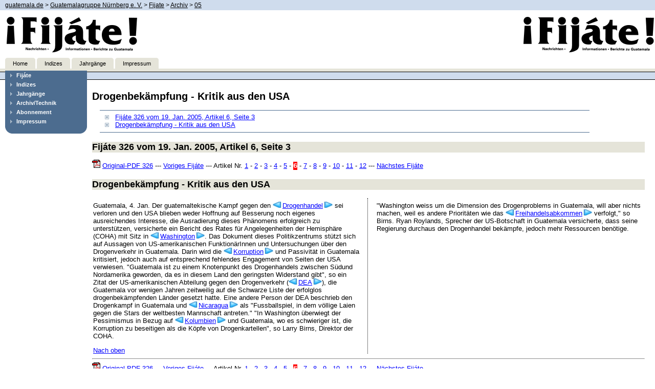

--- FILE ---
content_type: text/html
request_url: http://fijate.guatemala.de/Archiv/05/FIJ326_A06.html
body_size: 13777
content:
<!DOCTYPE html PUBLIC "-//W3C//DTD HTML 4.01 Transitional//EN" "http://www.w3.org/TR/html4/loose.dtd">
<html>
<head>
<META http-equiv="Content-Type" content="text/html; charset=UTF-8">
<meta content="Apache Forrest" name="Generator">
<meta name="Forrest-version" content="0.8">
<meta name="Forrest-skin-name" content="fijate">
<meta name="generator" content="">
<meta name="" content="">
<meta name="" content="">
<meta name="author" content="">
<meta name="keywords" content="">
<meta name="language" content="">
<title>Drogenbek&auml;mpfung - Kritik aus den USA</title>
<link type="text/css" href="../../skin/basic.css" rel="stylesheet">
<link media="screen" type="text/css" href="../../skin/screen.css" rel="stylesheet">
<link media="print" type="text/css" href="../../skin/print.css" rel="stylesheet">
<link type="text/css" href="../../skin/profile.css" rel="stylesheet">
<script src="../../skin/getBlank.js" language="javascript" type="text/javascript"></script><script src="../../skin/getMenu.js" language="javascript" type="text/javascript"></script><script src="../../skin/fontsize.js" language="javascript" type="text/javascript"></script>
<link rel="shortcut icon" href="../../images/favicon.ico">
</head>
<body onload="init()">
<script type="text/javascript">ndeSetTextSize();</script>
<div id="top">
<!--+
    |breadtrail
    +-->
<div class="breadtrail">
<a href="http://www.guatemala.de/">guatemala.de</a> &gt; <a href="http://www.guatemala.de/Nbg">Guatemalagruppe N&uuml;rnberg e. V.</a> &gt; <a href="http://www.guatemala.de/Fijate">Fijate</a><script src="../../skin/breadcrumbs.js" language="JavaScript" type="text/javascript"></script>
</div>
<!--+
    |header
    +-->
<div class="header">
<!--+
    |start group logo
    +-->
<div class="grouplogo">
<a href="http://www.guatemala.de/Fijate"><img class="logoImage" alt="Fijate" src="../../images/fijatelogo.jpg" title="Fijate"></a>
</div>
<!--+
    |end group logo
    +-->
<!--+
    |start Project Logo
    +-->
<div class="projectlogoA1">
<a href="http://www.guatemala.de/Fijate"><img class="logoImage" alt="Fij&aacute;te" src="../../images/fijatelogo.jpg" title="Fij&aacute;te"></a>
</div>
<!--+
    |end Project Logo
    +-->
<!--+
    |start Tabs
    +-->
<ul id="tabs">
<li>
<a class="unselected" href="../../index.html">Home</a>
</li>
<li>
<a class="unselected" href="../../Archiv/index_O_1.html">Indizes</a>
</li>
<li>
<a class="unselected" href="../../Archiv/index2010.html">Jahrg&auml;nge</a>
</li>
<li>
<a class="unselected" href="../../impressum.html">Impressum</a>
</li>
</ul>
<!--+
    |end Tabs
    +-->
</div>
</div>
<div id="main">
<div id="publishedStrip">
<!--+
    |start Subtabs
    +-->
<div id="level2tabs"></div>
<!--+
    |end Endtabs
    +-->
</div>
<!--+
    |breadtrail
    +-->
<div class="breadtrail">

             &nbsp;
           </div>
<!--+
    |start Menu, mainarea
    +-->
<!--+
    |start Menu
    +-->
<div id="menu">
<div onclick="SwitchMenu('menu_1.1', '../../skin/')" id="menu_1.1Title" class="menutitle">Fij&aacute;te</div>
<div id="menu_1.1" class="menuitemgroup">
<div class="menuitem">
<a href="../../index.html" title="Startseite">Startseite</a>
</div>
<div class="menuitem">
<a href="../../spenden.html" title="Spendenaufruf">Spendenaufruf</a>
</div>
<div class="menuitem">
<a href="../../geschichte.html" title="Geschichte">Geschichte</a>
</div>
<div class="menuitem">
<a href="../../linkmap.html" title="Sitemap">Seiten&uuml;bersicht</a>
</div>
</div>
<div onclick="SwitchMenu('menu_1.2', '../../skin/')" id="menu_1.2Title" class="menutitle">Indizes</div>
<div id="menu_1.2" class="menuitemgroup">
<div class="menuitem">
<a href="../../Archiv/index_O_1.html" title="Organisationsindex">Organisationen</a>
</div>
<div class="menuitem">
<a href="../../Archiv/index_P_1.html" title="Personenindex">Personen</a>
</div>
<div class="menuitem">
<a href="../../Archiv/index_G_1.html" title="Orts- und Regeionenindex">Orte und Regionen</a>
</div>
<div class="menuitem">
<a href="../../Archiv/index_S_1.html" title="Sachindex">Sachbegriffe</a>
</div>
<div class="menuitem">
<a href="../../Archiv/index_L_1.html" title="L&auml;nderindex">Andere L&auml;nder</a>
</div>
<div class="menuitem">
<a href="../../Archiv/akuev.html" title="Abk&uuml;rzungen">Abk&uuml;rzungen</a>
</div>
<div class="menuitem">
<a href="../../Archiv/uebersicht_a.html" title="Gesamtindex">Gesamtindex</a>
</div>
</div>
<div onclick="SwitchMenu('menu_1.3', '../../skin/')" id="menu_1.3Title" class="menutitle">Jahrg&auml;nge</div>
<div id="menu_1.3" class="menuitemgroup">
<div class="menuitem">
<a href="../../Archiv/index2010.html" title="Jahrgang 2010">2010</a>
</div>
<div class="menuitem">
<a href="../../Archiv/index2009.html" title="Jahrgang 2009">2009</a>
</div>
<div class="menuitem">
<a href="../../Archiv/index2008.html" title="Jahrgang 2008">2008</a>
</div>
<div class="menuitem">
<a href="../../Archiv/index2007.html" title="Jahrgang 2007">2007</a>
</div>
<div class="menuitem">
<a href="../../Archiv/index2006.html" title="Jahrgang 2006">2006</a>
</div>
<div class="menuitem">
<a href="../../Archiv/index2005.html" title="Jahrgang 2005">2005</a>
</div>
<div class="menuitem">
<a href="../../Archiv/index2004.html" title="Jahrgang 2004">2004</a>
</div>
<div class="menuitem">
<a href="../../Archiv/index2003.html" title="Jahrgang 2003">2003</a>
</div>
<div class="menuitem">
<a href="../../Archiv/index2002.html" title="Jahrgang 2002">2002</a>
</div>
<div class="menuitem">
<a href="../../Archiv/index2001.html" title="Jahrgang 2001">2001</a>
</div>
<div class="menuitem">
<a href="../../Archiv/index2000.html" title="Jahrgang 2000">2000</a>
</div>
<div class="menuitem">
<a href="../../Archiv/index1999.html" title="Jahrgang 1999">1999</a>
</div>
</div>
<div onclick="SwitchMenu('menu_1.4', '../../skin/')" id="menu_1.4Title" class="menutitle">Archiv/Technik</div>
<div id="menu_1.4" class="menuitemgroup">
<div class="menuitem">
<a href="../../Archiv/index.html" title="Archiv">Archiv</a>
</div>
<div class="menuitem">
<a href="../../Archiv/technik.html" title="Technischer Hintergrund">Technik</a>
</div>
</div>
<div onclick="SwitchMenu('menu_1.5', '../../skin/')" id="menu_1.5Title" class="menutitle">Abonnement</div>
<div id="menu_1.5" class="menuitemgroup">
<div class="menuitem">
<a href="../../abonnement.html" title="Abonnement von Fijate">Abonnement</a>
</div>
</div>
<div onclick="SwitchMenu('menu_1.6', '../../skin/')" id="menu_1.6Title" class="menutitle">Impressum</div>
<div id="menu_1.6" class="menuitemgroup">
<div class="menuitem">
<a href="../../redaktion.html" title="Redaktionsteam">Redaktion</a>
</div>
<div class="menuitem">
<a href="../../impressum.html" title="Impressum">Impressum</a>
</div>
</div>
<div id="credit"></div>
<div id="roundbottom">
<img style="display: none" class="corner" height="15" width="15" alt="" src="../../skin/images/rc-b-l-15-1body-2menu-3menu.png"></div>
<!--+
  |alternative credits
  +-->
<div id="credit2"></div>
</div>
<!--+
    |end Menu
    +-->
<!--+
    |start content
    +-->
<div id="content">
<h1>Drogenbek&auml;mpfung - Kritik aus den USA</h1>
<div id="minitoc-area">
<ul class="minitoc">
<li>
<a href="#Fij%C3%A1te+326+vom+19.+Jan.+2005%2C+Artikel+6%2C+Seite+3">Fij&aacute;te 326 vom 19. Jan. 2005, Artikel 6, Seite 3</a>
</li>
<li>
<a href="#D14_14">Drogenbek&auml;mpfung - Kritik aus den USA</a>
</li>
</ul>
</div>
<a name="N10047"></a><a name="Fij%C3%A1te+326+vom+19.+Jan.+2005%2C+Artikel+6%2C+Seite+3"></a>
<h2 class="boxed">Fij&aacute;te 326 vom 19. Jan. 2005, Artikel 6, Seite 3</h2>
<div class="section">
<p>
<img alt="PDF" src="../images/pdf.gif"> <a href="./fij326.pdf">Original-PDF 326</a> --- <a href="../04/FIJ325_A10.html">Voriges Fij&aacute;te</a> --- Artikel Nr. <a href="./FIJ326_A01.html">1</a> - <a href="./FIJ326_A02.html">2</a> - <a href="./FIJ326_A03.html">3</a> - <a href="./FIJ326_A04.html">4</a> - <a href="./FIJ326_A05.html">5</a> - <span class="codefrag navakt">6</span> - <a href="./FIJ326_A07.html">7</a> - <a href="./FIJ326_A08.html">8</a> - <a href="./FIJ326_A09.html">9</a> - <a href="./FIJ326_A10.html">10</a> - <a href="./FIJ326_A11.html">11</a> - <a href="./FIJ326_A12.html">12</a> --- <a href="./FIJ327_A01.html">N&auml;chstes Fij&aacute;te</a>
</p>
</div>
<a name="N1008B"></a><a name="D14_14"></a>
<h2 class="boxed">Drogenbek&auml;mpfung - Kritik aus den USA</h2>
<div class="section">
<table class="artikel">
<colgroup>
<col width="50%">
<col width="50%">
</colgroup>
<tbody>
<tr>
<td class="artikellinks">
<p class="artikellinks">Guatemala, 4. Jan. Der guatemaltekische Kampf gegen den <a href="../05/FIJ326_A03.html#D15_67" title="Vorige Fundstelle"><img alt="VG" src="../alb.bmp"></a><a href="../index_S_2.html#D15" name="D15_68">Drogenhandel</a><a href="../05/FIJ327_A08.html#D15_69" title="N&auml;chste Fundstelle"><img alt="NF" src="../arb.bmp"></a> sei verloren und den USA blieben weder Hoffnung auf Besserung noch eigenes ausreichendes Interesse, die Ausradierung dieses Ph&auml;nomens erfolgreich zu unterst&uuml;tzen, versicherte ein Bericht des Rates f&uuml;r Angelegenheiten der Hemisph&auml;re (COHA) mit Sitz in <a href="../04/FIJ312_A07.html#W4_45" title="Vorige Fundstelle"><img alt="VG" src="../alb.bmp"></a><a href="../index_G_5.html#W4" name="W4_46">Washington</a><a href="../05/FIJ332_A03.html#W4_47" title="N&auml;chste Fundstelle"><img alt="NF" src="../arb.bmp"></a>. Das Dokument dieses Politikzentrums st&uuml;tzt sich auf Aussagen von US-amerikanischen Funktion&auml;rInnen und Untersuchungen &uuml;ber den Drogenverkehr in Guatemala. Darin wird die <a href="../05/FIJ326_A03.html#K13_167" title="Vorige Fundstelle"><img alt="VG" src="../alb.bmp"></a><a href="../index_S_3.html#K13" name="K13_168">Korruption</a><a href="../05/FIJ327_A06.html#K13_169" title="N&auml;chste Fundstelle"><img alt="NF" src="../arb.bmp"></a> und Passivit&auml;t in Guatemala kritisiert, jedoch auch auf entsprechend fehlendes Engagement von Seiten der USA verwiesen. "Guatemala ist zu einem Knotenpunkt des Drogenhandels zwischen S&uuml;dund Nordamerika geworden, da es in diesem Land den geringsten Widerstand gibt", so ein Zitat der US-amerikanischen Abteilung gegen den Drogenverkehr (<a href="../02/FIJ260_A01.html#D2_2" title="Vorige Fundstelle"><img alt="VG" src="../alb.bmp"></a><a href="../index_O_2.html#D2" name="D2_3">DEA</a><a href="../05/FIJ348_A08.html#D2_4" title="N&auml;chste Fundstelle"><img alt="NF" src="../arb.bmp"></a>), die Guatemala vor wenigen Jahren zeitweilig auf die Schwarze Liste der erfolglos drogenbek&auml;mpfenden L&auml;nder gesetzt hatte. Eine andere Person der DEA beschrieb den Drogenkampf in Guatemala und <a href="../04/FIJ325_A03.html#N4_58" title="Vorige Fundstelle"><img alt="VG" src="../alb.bmp"></a><a href="../index_L_1.html#N4" name="N4_59">Nicaragua</a><a href="../05/FIJ329_A01.html#N4_60" title="N&auml;chste Fundstelle"><img alt="NF" src="../arb.bmp"></a> als "Fussballspiel, in dem v&ouml;llige Laien gegen die Stars der weltbesten Mannschaft antreten." "In Washington &uuml;berwiegt der Pessimismus in Bezug auf <a href="../04/FIJ325_A08.html#K15_33" title="Vorige Fundstelle"><img alt="VG" src="../alb.bmp"></a><a href="../index_L_1.html#K15" name="K15_34">Kolumbien</a><a href="../05/FIJ331_A02.html#K15_35" title="N&auml;chste Fundstelle"><img alt="NF" src="../arb.bmp"></a> und Guatemala, wo es schwieriger ist, die Korruption zu beseitigen als die K&ouml;pfe von Drogenkartellen", so Larry Birns, Direktor der COHA.</p>
<a href="#top">Nach oben</a></td><td>
<p class="artikelrechts">"Washington weiss um die Dimension des Drogenproblems in Guatemala, will aber nichts machen, weil es andere Priorit&auml;ten wie das <a href="../04/FIJ325_A08.html#C3_60" title="Vorige Fundstelle"><img alt="VG" src="../alb.bmp"></a><a href="../index_S_1.html#C3" name="C3_61">Freihandelsabkommen</a><a href="../05/FIJ329_A01.html#C3_62" title="N&auml;chste Fundstelle"><img alt="NF" src="../arb.bmp"></a> verfolgt," so Birns. Ryan Roylands, Sprecher der US-Botschaft in Guatemala versicherte, dass seine Regierung durchaus den Drogenhandel bek&auml;mpfe, jedoch mehr Ressourcen ben&ouml;tige.</p>
<!-- Anzahl Zeichen 1717, Anzahl Worte 233 -->
<!-- Anzahl Fundstellen 9 -->
</td>
</tr>
</tbody>
</table>
<hr>
<p>
<img alt="PDF" src="../images/pdf.gif"> <a href="./fij326.pdf">Original-PDF 326</a> --- <a href="../04/FIJ325_A10.html">Voriges Fij&aacute;te</a> --- Artikel Nr. <a href="./FIJ326_A01.html">1</a> - <a href="./FIJ326_A02.html">2</a> - <a href="./FIJ326_A03.html">3</a> - <a href="./FIJ326_A04.html">4</a> - <a href="./FIJ326_A05.html">5</a> - <span class="codefrag navakt">6</span> - <a href="./FIJ326_A07.html">7</a> - <a href="./FIJ326_A08.html">8</a> - <a href="./FIJ326_A09.html">9</a> - <a href="./FIJ326_A10.html">10</a> - <a href="./FIJ326_A11.html">11</a> - <a href="./FIJ326_A12.html">12</a> --- <a href="./FIJ327_A01.html">N&auml;chstes Fij&aacute;te</a>
</p>
<br>
<br>
<br>
<br>
<br>
<br>
<br>
<br>
<br>
<br>
<br>
<br>
<br>
<br>
<br>
<br>
<br>
<br>
<br>
<br>
<br>
<br>
<br>
<br>
<br>
<br>
<br>
</div>
</div>
<!--+
    |end content
    +-->
<div class="clearboth">&nbsp;</div>
</div>
<div id="footer">
<!--+
    |start bottomstrip
    +-->
<div class="lastmodified"></div>
<div class="copyright">
        Copyright &copy;
         1999-2018 <a href="http://fijate.guatemala.de/impressum.html">Verein &iexcl;Fij&aacute;te!</a> &dash; <a href="http://fijate.guatemala.de/datenschutz.html">Datenschutzerkl&auml;rung</a>
</div>
<div id="feedback">
    Sende alle R&uuml;ckmeldungen &uuml;ber diese Webseite an:
  <a id="feedbackto" href="mailto:ottmar@ottmarzet.de?subject=GuatemalaFijateSeite%C2%A0Archiv/05/FIJ326_A06.html">ottmar@ottmarzet.de</a>
</div>
<!--+
    |end bottomstrip
    +-->
</div>
</body>
</html>


--- FILE ---
content_type: text/css
request_url: http://fijate.guatemala.de/skin/basic.css
body_size: 3145
content:
/*
* Licensed to the Apache Software Foundation (ASF) under one or more
* contributor license agreements.  See the NOTICE file distributed with
* this work for additional information regarding copyright ownership.
* The ASF licenses this file to You under the Apache License, Version 2.0
* (the "License"); you may not use this file except in compliance with
* the License.  You may obtain a copy of the License at
*
*     http://www.apache.org/licenses/LICENSE-2.0
*
* Unless required by applicable law or agreed to in writing, software
* distributed under the License is distributed on an "AS IS" BASIS,
* WITHOUT WARRANTIES OR CONDITIONS OF ANY KIND, either express or implied.
* See the License for the specific language governing permissions and
* limitations under the License.
*/
/**
 * General
 */

img { border: 0; }

#content table {
  border: 0;
  width: 100%;
}
/*Hack to get IE to render the table at 100%*/
* html #content table { margin-left: -3px; }

#content th,
#content td {
  margin: 0;
  padding: 0;
  vertical-align: top;
}

.clearboth {
  clear: both;
}

.note, .warning, .fixme {
  border: solid black 1px;
  margin: 1em 3em;
}

.note .label {
  background: #369;
  color: white;
  font-weight: bold;
  padding: 5px 10px;
}
.note .content {
  background: #F0F0FF;
  color: black;
  line-height: 120%;
  font-size: 90%;
  padding: 5px 10px;
}
.warning .label {
  background: #C00;
  color: white;
  font-weight: bold;
  padding: 5px 10px;
}
.warning .content {
  background: #FFF0F0;
  color: black;
  line-height: 120%;
  font-size: 90%;
  padding: 5px 10px;
}
.fixme .label {
  background: #C6C600;
  color: black;
  font-weight: bold;
  padding: 5px 10px;
}
.fixme .content {
  padding: 5px 10px;
}

/**
 * Typography
 */

body {
  font-family: verdana, "Trebuchet MS", arial, helvetica, sans-serif;
  font-size: 100%;
}

#content {
  font-family: Georgia, Palatino, Times, serif;
  font-size: 95%;
}
#tabs {
  font-size: 70%;
}
#menu {
  font-size: 80%;
}
#footer {
  font-size: 70%;
}

h1, h2, h3, h4, h5, h6 {
  font-family: "Trebuchet MS", verdana, arial, helvetica, sans-serif;
  font-weight: bold;
  margin-top: 1em;
  margin-bottom: .5em;
}

h1 {
    margin-top: 0;
    margin-bottom: 1em;
  font-size: 1.4em;
}
#content h1 {
  font-size: 160%;
  margin-bottom: .5em;
}
#menu h1 {
  margin: 0;
  padding: 10px;
  background: #336699;
  color: white;
}
h2 { font-size: 120%; }
h3 { font-size: 100%; }
h4 { font-size: 90%; }
h5 { font-size: 80%; }
h6 { font-size: 75%; }

p {
  line-height: 120%;
  text-align: left;
  margin-top: .5em;
  margin-bottom: 1em;
}

#content li,
#content th,
#content td,
#content li ul,
#content li ol{
  margin-top: .5em;
  margin-bottom: .5em;
}


#content li li,
#minitoc-area li{
  margin-top: 0em;
  margin-bottom: 0em;
}

#content .attribution {
  text-align: right;
  font-style: italic;
  font-size: 85%;
  margin-top: 1em;
}

.codefrag {
  font-family: "Courier New", Courier, monospace;
  font-size: 110%;
}


--- FILE ---
content_type: text/css
request_url: http://fijate.guatemala.de/skin/screen.css
body_size: 13317
content:
/*
* Licensed to the Apache Software Foundation (ASF) under one or more
* contributor license agreements.  See the NOTICE file distributed with
* this work for additional information regarding copyright ownership.
* The ASF licenses this file to You under the Apache License, Version 2.0
* (the "License"); you may not use this file except in compliance with
* the License.  You may obtain a copy of the License at
*
*     http://www.apache.org/licenses/LICENSE-2.0
*
* Unless required by applicable law or agreed to in writing, software
* distributed under the License is distributed on an "AS IS" BASIS,
* WITHOUT WARRANTIES OR CONDITIONS OF ANY KIND, either express or implied.
* See the License for the specific language governing permissions and
* limitations under the License.
*/
body {  margin: 0px 0px 0px 0px; font-family: Verdana, Helvetica, sans-serif; }

h1     { font-size : 160%; margin: 0px 0px 0px 0px;  padding: 0px; }
h2     { font-size : 140%; margin: 1em 0px 0.8em 0px; padding: 0px; font-weight : bold;}
h3     { font-size : 130%; margin: 0.8em 0px 0px 0px; padding: 0px; font-weight : bold; }
.h3 { margin: 22px 0px 3px 0px; }
h4     { font-size : 120%; margin: 0.7em 0px 0px 0px; padding: 0px; font-weight : normal; text-align: left; }
.h4 { margin: 18px 0px 0px 0px; }
h4.faq { font-size : 120%; margin: 18px 0px 0px 0px; padding: 0px; font-weight : bold;   text-align: left; }
h5     { font-size : 100%; margin: 14px 0px 0px 0px; padding: 0px; font-weight : normal; text-align: left; }

/**
* table
*/
table .title { background-color: #000000; }
.ForrestTable         {
    color: #ffffff;
    background-color: #7099C5;
    width: 100%;
    font-size : 100%;
    empty-cells: show;
}
table caption {
    padding-left: 5px;
    color: white;
    text-align: left;
    font-weight: bold;
    background-color: #000000;
}
.ForrestTable td {
    color: black;
    background-color: #f0f0ff;
}
.ForrestTable th { text-align: center; }
/**
 * Page Header
 */

#top {
    position: relative;
    float: left;
    width: 100%;
    background: #294563; /* if you want a background in the header, put it here */
}

#top .breadtrail {
    background: #CFDCED;
    color: black;
    border-bottom: solid 1px white;
    padding: 3px 10px;
    font-size: 75%;
}
#top .breadtrail a { color: black; }

#top .header {
    float: left;
    width: 100%;
    background: url("images/header_white_line.gif") repeat-x bottom;
}

#top .grouplogo {
    padding: 7px 0 10px 10px;
    float: left;
    text-align: left;
}
#top .projectlogo {
    padding: 7px 0 10px 10px;
    float: left;
    width: 33%;
    text-align: right;
}
#top .projectlogoA1 {
    padding: 7px 0 10px 10px;
    float: right;
}
html>body #top .searchbox {
    bottom: 0px;
}
#top .searchbox {
    position: absolute;
    right: 10px;
    height: 42px;
    font-size: 70%;
    white-space: nowrap;
    text-align: right;
    color: white;
    background-color: #000000;
    z-index:0;
    background-image: url(images/rc-t-l-5-1header-2searchbox-3searchbox.png);
    background-repeat: no-repeat;
    background-position: top left;
    bottom: -1px; /* compensate for IE rendering issue */
}

#top .searchbox form {
    padding: 5px 10px;
    margin: 0;
}
#top .searchbox p {
    padding: 0 0 2px 0;
    margin: 0;
}
#top .searchbox input {
    font-size: 100%;
}

#tabs {
    clear: both;
    padding-left: 10px;
    margin: 0;
    list-style: none;
}
/*    background: #CFDCED url("images/tab-right.gif") no-repeat right top;*/
#tabs li {
    float: left;
    background-image: url(images/rc-t-r-5-1header-2tab-unselected-3tab-unselected.png);
    background-repeat: no-repeat;
    background-position: top right;
    background-color: #000000;
    margin: 0 3px 0 0;
    padding: 0;
}

/*background: url("images/tab-left.gif") no-repeat left top;*/
#tabs li a {
    float: left;
    display: block;
    font-family: verdana, arial, sans-serif;
    text-decoration: none;
    color: black;
    white-space: nowrap;
    background-image: url(images/rc-t-l-5-1header-2tab-unselected-3tab-unselected.png);
    background-repeat: no-repeat;
    background-position: top left;
    padding: 5px 15px 4px;
    width: .1em; /* IE/Win fix */
}

#tabs li a:hover {
   
    cursor: pointer;
    text-decoration:underline;
}

#tabs > li a { width: auto; } /* Rest of IE/Win fix */

/* Commented Backslash Hack hides rule from IE5-Mac \*/
#tabs a { float: none; }
/* End IE5-Mac hack */

#top .header .current {
    background-color: #4C6C8F;
    background-image: url(images/rc-t-r-5-1header-2tab-selected-3tab-selected.png);
    background-repeat: no-repeat;
    background-position: top right;
}
#top .header .current a {
    font-weight: bold;
    padding-bottom: 5px;
    color: white;
    background-image: url(images/rc-t-l-5-1header-2tab-selected-3tab-selected.png);
    background-repeat: no-repeat;
    background-position: top left;
}
#publishedStrip {
    padding-right: 10px;
    padding-left: 20px;
    padding-top: 3px;
    padding-bottom:3px;
    color: #ffffff;
    font-size : 60%;
    font-weight: bold;
    background-color: #4C6C8F;
    text-align:right;
}

#level2tabs {
margin: 0;
float:left;
position:relative;

}



#level2tabs  a:hover {
   
    cursor: pointer;
    text-decoration:underline;
    
}

#level2tabs  a{
   
    cursor: pointer;
    text-decoration:none;
    background-image: url('images/chapter.gif');
    background-repeat: no-repeat;
    background-position: center left;
    padding-left: 6px;
    margin-left: 6px;
}

/*
*    border-top: solid #4C6C8F 15px;
*/
#main {
    position: relative;
    background: white;
    clear:both;
}
#main .breadtrail {
    clear:both;
    position: relative;
    background: #CFDCED;
    color: black;
    border-bottom: solid 1px black;
    border-top: solid 1px black;
    padding: 0px 180px;
    font-size: 75%;
    z-index:10;
}
/**
* Round corner
*/
#roundtop {
    background-image: url(images/rc-t-r-15-1body-2menu-3menu.png);
    background-repeat: no-repeat;
    background-position: top right;
}

#roundbottom {
    background-image: url(images/rc-b-r-15-1body-2menu-3menu.png);
    background-repeat: no-repeat;
    background-position: top right;
}

img.corner {
   width: 15px;
   height: 15px;
   border: none;
   display: block !important;
}

.roundtopsmall {
    background-image: url(images/rc-t-r-5-1header-2searchbox-3searchbox.png);
    background-repeat: no-repeat;
    background-position: top right;
}

#roundbottomsmall {
    background-image: url(images/rc-b-r-5-1header-2tab-selected-3tab-selected.png);
    background-repeat: no-repeat;
    background-position: top right;
}

img.cornersmall {
   width: 5px;
   height: 5px;
   border: none;
   display: block !important;
}
/**
 * Side menu
 */
#menu a {  font-weight: normal; text-decoration: none;}
#menu a:visited {  font-weight: normal; }
#menu a:active {  font-weight: normal; }
#menu a:hover {  font-weight: normal;  text-decoration:underline;}

#menuarea { width:10em;}
#menu {
    position: relative;
    float: left;
    width: 160px;
    padding-top: 0px;
    top:-18px;
    left:10px;
    z-index: 20;
    background-color: #f90;
    font-size : 70%;
    
}

.menutitle {
        cursor:pointer;
        padding: 3px 12px;
        margin-left: 10px;
        background-image: url('images/chapter.gif');
        background-repeat: no-repeat;
        background-position: center left;
        font-weight : bold;

        
}

.menutitle:hover{text-decoration:underline;cursor: pointer;}

#menu .menuitemgroup {
        margin: 0px 0px 6px 8px;
        padding: 0px;
        font-weight : bold; }

#menu .selectedmenuitemgroup{
        margin: 0px 0px 0px 8px;
        padding: 0px;
        font-weight : normal; 
       
        }

#menu .menuitem {
        padding: 2px 0px 1px 13px;
        background-image: url('images/page.gif');
        background-repeat: no-repeat;
        background-position: center left;
        font-weight : normal;
        margin-left: 10px;
}

#menu .menupage {
        margin: 2px 0px 1px 10px;
        padding: 0px 3px 0px 12px;
        background-image: url('images/page.gif');
        background-repeat: no-repeat;
        background-position: center left;
        font-style : normal;
}
#menu .menupagetitle {
        padding: 0px 0px 0px 1px;
        font-style : normal;
        border-style: solid;
        border-width: 1px;
        margin-right: 10px;
         
}
#menu .menupageitemgroup {
        padding: 3px 0px 4px 6px;
        font-style : normal;
        border-bottom: 1px solid ;
        border-left: 1px solid ;
        border-right: 1px solid ;
        margin-right: 10px;
}
#menu .menupageitem {
        font-style : normal;
        font-weight : normal;
        border-width: 0px;
        font-size : 90%;
}
#menu #credit {
    text-align: center;
}
#menu #credit2 {
    text-align: center;
    padding: 3px 3px 3px 3px;
    background-color: #ffffff;
}
#menu .searchbox {
    text-align: center;
}
#menu .searchbox form {
    padding: 3px 3px;
    margin: 0;
}
#menu .searchbox input {
    font-size: 100%;
}

#content {
    padding: 20px 20px 20px 180px;
    margin: 0;
    font : small Verdana, Helvetica, sans-serif;
    font-size : 80%;
}

#content ul {
    margin: 0;
    padding: 0 25px;
}
#content li {
    padding: 0 5px;
}
#feedback {
    color: black;
    background: #CFDCED;
    text-align:center;
    margin-top: 5px;
}
#feedback #feedbackto {
    font-size: 90%;
    color: black;
}
#footer {
    clear: both;
    position: relative; /* IE bugfix (http://www.dracos.co.uk/web/css/ie6floatbug/) */
    width: 100%;
    background: #CFDCED;
    border-top: solid 1px #4C6C8F;
    color: black;
}
#footer .copyright {
    position: relative; /* IE bugfix cont'd */
    padding: 5px;
    margin: 0;
    width: 45%;
}
#footer .lastmodified {
    position: relative; /* IE bugfix cont'd */
    float: right;
    width: 45%;
    padding: 5px;
    margin: 0;
    text-align: right;
}
#footer a { color: white; }

#footer #logos {
    text-align: left;
}


/**
 * Misc Styles
 */

acronym { cursor: help; }
.boxed      { background-color: #a5b6c6;}
.underlined_5     {border-bottom: solid 5px #4C6C8F;}
.underlined_10     {border-bottom: solid 10px #4C6C8F;}
/* ==================== snail trail ============================ */

.trail {
  position: relative; /* IE bugfix cont'd */
  font-size: 70%;
  text-align: right;
  float: right;
  margin: -10px 5px 0px 5px;
  padding: 0;
}

#motd-area {
    position: relative; /* IE bugfix cont'd */
    float: right;
    width: 35%;
    background-color: #f0f0ff;
    border-top: solid 1px #4C6C8F;
    border-bottom: solid 1px #4C6C8F;
    margin-bottom: 15px;
    margin-left: 15px;
    margin-right: 10%;
    padding-bottom: 5px;
    padding-top: 5px;
}

#minitoc-area {
    border-top: solid 1px #4C6C8F;
    border-bottom: solid 1px #4C6C8F;
    margin: 15px 10% 5px 15px;
   /* margin-bottom: 15px;
    margin-left: 15px;
    margin-right: 10%;*/
    padding-bottom: 7px;
    padding-top: 5px;
}
.minitoc {
    list-style-image: url('images/current.gif');
    font-weight: normal;
}

li p {
    margin: 0;
    padding: 0;
}

.pdflink {
    position: relative; /* IE bugfix cont'd */
    float: right;
    margin: 0px 5px;
    padding: 0;
}
.pdflink br {
    margin-top: -10px;
    padding-left: 1px;
}
.pdflink a {
    display: block;
    font-size: 70%;
    text-align: center;
    margin: 0;
    padding: 0;
}

.pdflink img {
    display: block;
    height: 16px;
    width: 16px;
}
.xmllink {
    position: relative; /* IE bugfix cont'd */
    float: right;
    margin: 0px 5px;
    padding: 0;
}
.xmllink br {
    margin-top: -10px;
    padding-left: 1px;
}
.xmllink a {
    display: block;
    font-size: 70%;
    text-align: center;
    margin: 0;
    padding: 0;
}

.xmllink img {
    display: block;
    height: 16px;
    width: 16px;
}
.podlink {
    position: relative; /* IE bugfix cont'd */
    float: right;
    margin: 0px 5px;
    padding: 0;
}
.podlink br {
    margin-top: -10px;
    padding-left: 1px;
}
.podlink a {
    display: block;
    font-size: 70%;
    text-align: center;
    margin: 0;
    padding: 0;
}

.podlink img {
    display: block;
    height: 16px;
    width: 16px;
}

.printlink {
    position: relative; /* IE bugfix cont'd */
    float: right;
}
.printlink br {
    margin-top: -10px;
    padding-left: 1px;
}
.printlink a {
    display: block;
    font-size: 70%;
    text-align: center;
    margin: 0;
    padding: 0;
}
.printlink img {
    display: block;
    height: 16px;
    width: 16px;
}

p.instruction {
  display: list-item;
  list-style-image: url('../images/instruction_arrow.png');
  list-style-position: outside;
  margin-left: 2em;
} 


--- FILE ---
content_type: text/css
request_url: http://fijate.guatemala.de/skin/profile.css
body_size: 5866
content:


/* ==================== aural ============================ */

@media aural {
  h1, h2, h3, h4, h5, h6 { voice-family: paul, male; stress: 20; richness: 90 }
  h1 { pitch: x-low; pitch-range: 90 }
  h2 { pitch: x-low; pitch-range: 80 }
  h3 { pitch: low; pitch-range: 70 }
  h4 { pitch: medium; pitch-range: 60 }
  h5 { pitch: medium; pitch-range: 50 }
  h6 { pitch: medium; pitch-range: 40 }
  li, dt, dd { pitch: medium; richness: 60 }
  dt { stress: 80 }
  pre, code, tt { pitch: medium; pitch-range: 0; stress: 0; richness: 80 }
  em { pitch: medium; pitch-range: 60; stress: 60; richness: 50 }
  strong { pitch: medium; pitch-range: 60; stress: 90; richness: 90 }
  dfn { pitch: high; pitch-range: 60; stress: 60 }
  s, strike { richness: 0 }
  i { pitch: medium; pitch-range: 60; stress: 60; richness: 50 }
  b { pitch: medium; pitch-range: 60; stress: 90; richness: 90 }
  u { richness: 0 }
  
  :link { voice-family: harry, male }
  :visited { voice-family: betty, female }
  :active { voice-family: betty, female; pitch-range: 80; pitch: x-high }
}
  
a.external  {
  padding: 0 20px 0px 0px;
	display:inline;
  background-repeat: no-repeat;
	background-position: center right;
	background-image: url(images/external-link.gif);
}
  
#top          { background-color: #FFFFFF;}  
 
#top .header .current { background-color: #4C6C8F;} 
#top .header .current a:link {  color: #ffffff;  }
#top .header .current a:visited { color: #ffffff; }
#top .header .current a:hover { color: #ffffff; }
 
#tabs li      { background-color: #E5E4D9 ;} 
#tabs li a:link {  color: #000000;  }
#tabs li a:visited { color: #000000; }
#tabs li a:hover { color: #000000; }

#level2tabs a.selected      { background-color: #4C6C8F ;} 
#level2tabs a:link {  color: #ffffff;  }
#level2tabs a:visited { color: #ffffff; }
#level2tabs a:hover { color: #ffffff; }

#level2tabs { background-color: #E5E4D9;}
#level2tabs a.unselected:link {  color: #000000;  }
#level2tabs a.unselected:visited { color: #000000; }
#level2tabs a.unselected:hover { color: #000000; }

.heading { background-color: #E5E4D9;} 

.boxed { background-color: #E5E4D9;} 
.underlined_5 	{border-bottom: solid 5px #E5E4D9;}
.underlined_10 	{border-bottom: solid 10px #E5E4D9;}
table caption { 
background-color: #E5E4D9; 
color: #000000;
}
    
#feedback {
color: #FFFFFF;
background: #4C6C8F;
text-align: center;
}
#feedback #feedbackto {
color: #FFFFFF;
}   

#publishedStrip { 
color: #FFFFFF;
background: #4C6C8F; 
}

#publishedStrip { 
color: #000000;
background: #E5E4D9; 
}

#menu .menupagetitle  { background-color: #CFDCED;
  color: #000000;}

#menu           { border-color: #999999;}
#menu .menupagetitle  { border-color: #999999;}
#menu .menupageitemgroup  { border-color: #999999;}

#menu      { background-color: #4C6C8F;} 
#menu  {  color: #ffffff;} 
#menu a:link {  color: #ffffff;} 
#menu a:visited {  color: #ffffff;} 
#menu a:hover {  
background-color: #4C6C8F;
color: #ffffff;} 

#menu h1 {
color: #000000;
background-color: #cfdced;
}   
 
#top .searchbox { 
background-color: #E5E4D9 ;
color: #000000; 
} 
 
#menu .menupageitemgroup     { 
background-color: #E5E4D9;
}
#menu .menupageitem {
color: #000000;
} 
#menu .menupageitem a:link {  color: #000000;} 
#menu .menupageitem a:visited {  color: #000000;} 
#menu .menupageitem a:hover {  
background-color: #E5E4D9;
color: #000000;
}

body{ 
background-color: #ffffff;
color: #000000;
} 
a:link { color:#0000ff} 
a:visited { color:#009999} 
a:hover { color:#6587ff} 

 
.ForrestTable      { background-color: #ccc;} 
 
.ForrestTable td   { background-color: #ffffff;} 
 
.highlight        { background-color: #ffff00;} 
 
.fixme        { border-color: #c60;} 
 
.note         { border-color: #069;} 
 
.warning         { border-color: #900;} 
 
.code         { border-color: #a5b6c6;} 
 
#footer       { background-color: #E5E4D9;} 
/* extra-css */


.fund { background-color:#FFFFFF; }
.fund2 { background-color:#DDDDDD; }
.pf { border:0; display:inline }
.npf { border:0; display:none }
p.navakt { color:#FFFFFF; font-weight:bold; background-color:#FF0000;margin-bottom:2pt;margin-top:2pt }
a.fett { font-weight:bold; }
p.navsonst {margin-bottom:2pt;margin-top:2pt}
a.haeufig { color:#FFFFFF; font-weight:bold; background-color:#FF0000}
.navakt { color:#FFFFFF; font-weight:bold; background-color:#FF0000 }
.navnul { color:#CCCCCC }
p.sw {margin-bottom:2pt; font-size:medium; margin-top:4pt}
p.fs {margin-left:25pt;margin-bottom:2pt;margin-top:2pt}
p.akue {margin-bottom:0pt; font-size:15px; margin-top:4pt}
.xgross {font-size:x-large;}
.gross {font-size:large;}
.groesser {font-size:larger;}
.mittel {font-size:medium;}
.fettVerdana { font-weight:bold; font-family:Verdana;}
table.artikel {width:100% text-align:left}
p.artikellinks {padding-right: 15px;}
p.artikelrechts {padding-left: 15px;}
td.artikellinks {border-right:thin dotted black;width:50%;}
td.artikelrechts {width:50%;}
.rot_b {
    color: #ff0000;
    font-weight:bold;
}
.rot_u {
    color: #ff0000;
    text-decoration:underline;
}
.rot {
    color: #ff0000;
}
	img.right {
		float: right;
		margin-left: 10px;
	}
	
	ol.alpha {
	    list-style: lower-alpha;
	}
	
    h3, h4, h5, h6 {
      font-weight: lighter;
      margin-top: 1em;
      margin-left: 1em;
      margin-bottom: .5em;
    }
    p.sub {
      margin-left: 1.5em;
    }
    li.sub {
      margin-left: 1.5em;
    }
    table.sub {
      margin-left: 1.5em;
    }

      
    p.quote {
      margin-left: 2em;
      padding: .5em;
      background-color: #f0f0f0;
      font-family: monospace;
    }
    
    #footer a { color: #0F3660; }
    #footer a:visited { color: #009999; }
  


--- FILE ---
content_type: text/css
request_url: http://fijate.guatemala.de/skin/print.css
body_size: 1292
content:
/*
* Licensed to the Apache Software Foundation (ASF) under one or more
* contributor license agreements.  See the NOTICE file distributed with
* this work for additional information regarding copyright ownership.
* The ASF licenses this file to You under the Apache License, Version 2.0
* (the "License"); you may not use this file except in compliance with
* the License.  You may obtain a copy of the License at
*
*     http://www.apache.org/licenses/LICENSE-2.0
*
* Unless required by applicable law or agreed to in writing, software
* distributed under the License is distributed on an "AS IS" BASIS,
* WITHOUT WARRANTIES OR CONDITIONS OF ANY KIND, either express or implied.
* See the License for the specific language governing permissions and
* limitations under the License.
*/
body {
  font-family: Georgia, Palatino, serif;
  font-size: 12pt;
  background: white;
}

#tabs,
#menu,
#content .toc {
  display: none;
}

#content {
  width: auto;
  padding: 0;
  float: none !important;
  color: black;
  background: inherit;
}

a:link, a:visited {
  color: #336699;
  background: inherit;
  text-decoration: underline;
}

#top .logo {
  padding: 0;
  margin: 0 0 2em 0;
}

#footer {
  margin-top: 4em;
}

acronym {
  border: 0;
}
